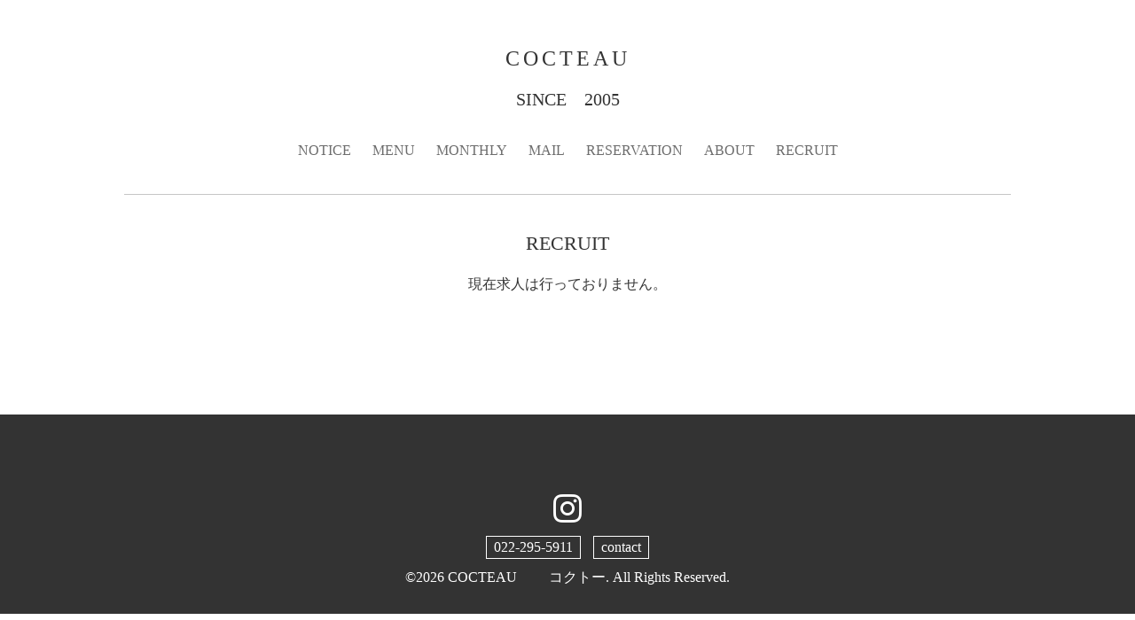

--- FILE ---
content_type: text/html; charset=utf-8
request_url: https://cocteau.jp/recruit
body_size: 2120
content:
<!DOCTYPE html PUBLIC "-//W3C//DTD XHTML 1.0 Transitional//EN" "http://www.w3.org/TR/xhtml1/DTD/xhtml1-transitional.dtd">
<!--[if IE 9]>
<html xmlns="http://www.w3.org/1999/xhtml" xml:lang="ja" lang="ja" class="browser_ie9">
<![endif]-->
<head>
  <!-- Smooth: ver.202001310000 -->
  <meta http-equiv="content-type" content="text/html; charset=utf-8" />
  <title>COCTEAU  - RECRUIT</title>
  <meta name="viewport" content="width=device-width, initial-scale=1, maximum-scale=1, user-scalable=yes" />
  <meta name="keywords" content="&amp;amp;amp;amp;amp;amp;amp;amp;amp;amp;amp;amp;amp;amp;amp;amp;amp;amp;amp;amp;amp;amp;amp;amp;amp;amp;amp;amp;amp;quot;コクトー&amp;amp;amp;amp;amp;amp;amp;amp;amp;amp;amp;amp;amp;amp;amp;amp;amp;amp;amp;amp;amp;amp;amp;amp;amp;amp;amp;amp;amp;quot" />
  <meta name="description" content="SINCE　2005 COCTEAU 　　コクトー &amp;amp;amp;amp;amp;amp;amp;amp;amp;amp;amp;amp;amp;amp;amp;amp;amp;amp;amp;amp;amp;amp;amp;amp;amp;amp;amp;amp;amp;amp;quot;コクトー&amp;amp;amp;amp;amp;amp;amp;amp;amp;amp;amp;amp;amp;amp;amp;amp;amp;amp;amp;amp;amp;amp;amp;amp;amp;amp;amp;amp;amp;amp;quot" />
  <meta property="og:title" content="COCTEAU" />
  <meta property="og:image" content="https://cdn.goope.jp/17953/251207193057-69355761ac267.jpg" />
  <meta property="og:site_name" content="COCTEAU" />
  <meta http-equiv="content-style-type" content="text/css" />
  <meta http-equiv="content-script-type" content="text/javascript" />
  <link rel="shortcut icon" href="https://cdn.goope.jp/17953/251207192859-693556eb6d42b.ico" />
  <link rel="alternate" type="application/rss+xml" title="COCTEAU / RSS" href="/feed.rss" />
  <link rel="stylesheet" type="text/css" href="/style.css?628177-1724372803" media="all" />
  <link rel="stylesheet" type="text/css" href="/css/theme_smooth/smooth.css" media="all" />
  <link href='//fonts.googleapis.com/css?family=Pinyon+Script' rel='stylesheet' type='text/css'>
  <script type="text/javascript" src="/assets/jquery/jquery-3.5.1.min.js"></script>
  <script type="text/javascript" src="/js/theme_smooth/init.js?20220203"></script>
</head>

<body id="recruit">
  <div class="image_slide_wrap modal_animete">
    <span class="image_slide_close"></span>
    <div class="image_slide_contents">
      <span class="image_slide_control image_slide_icon_left"></span>
      <span class="image_slide_control image_slide_icon_right"></span>
      <ul class="image_slide_list_wrap">
        <li class="image_slide_list modal_animete">
          <img src="" class="image_slide" />
        </li>
      </ul>
      <div class="image_slide_number">
        <span class="image_slide_current_number"></span>/<span class="image_slide_all_number"></span>
      </div>
    </div>
  </div>
  <div class="contents_wrap_bg"></div>
  <div class="icon_menu_wrap">
    <span class="icon_menu"></span>
  </div>
  <span class="contents_wrap_close"></span>
  <div class="wrapper">
    <!-- header -->
    <div class="header">
      <div class="header_inner">
        <h1 class="site_title">
          <a href="https://cocteau.jp" class="site_title_link shop_sitename">
            COCTEAU
          </a>
        </h1>
        <p class="site_description">
          SINCE　2005
        </p>
        <!-- navigation -->
        <div class="menu_block">
          <ul class="menu_wrap contents_list_group">
            
            <li class="menu_list">
              <a href="/info"  class="menu_list_link navi_info">
                NOTICE
              </a>
              <div class="menu_sub_wrap">
                
              </div>
            </li>
            
            <li class="menu_list">
              <a href="/menu"  class="menu_list_link navi_menu">
                MENU
              </a>
              <div class="menu_sub_wrap">
                
              </div>
            </li>
            
            <li class="menu_list">
              <a href="/calendar"  class="menu_list_link navi_calendar">
                MONTHLY
              </a>
              <div class="menu_sub_wrap">
                
              </div>
            </li>
            
            <li class="menu_list">
              <a href="/contact"  class="menu_list_link navi_contact">
                MAIL
              </a>
              <div class="menu_sub_wrap">
                
              </div>
            </li>
            
            <li class="menu_list">
              <a href="/reservation"  class="menu_list_link navi_reservation">
                RESERVATION
              </a>
              <div class="menu_sub_wrap">
                
              </div>
            </li>
            
            <li class="menu_list">
              <a href="/about"  class="menu_list_link navi_about">
                ABOUT
              </a>
              <div class="menu_sub_wrap">
                
              </div>
            </li>
            
            <li class="menu_list">
              <a href="/recruit"  class="menu_list_link navi_recruit active">
                RECRUIT
              </a>
              <div class="menu_sub_wrap">
                
              </div>
            </li>
            
          </ul>
        </div>
        <!-- navigation // -->
      </div>
    </div>
    <!-- header // -->

    <div class="section section_today">
      <div class="section_inner">
        <h2 class="section_title">2026.01.23 Friday</h2>
        <div class="today_contents_container">
          
        </div>
      </div>
    </div>

    
    

    <div class="top_contents_wrap">
      <div class="section section_message">
        <div class="section_inner">
          <div class="message">
            
          </div>
        </div>
      </div>

      

      

      <div class="middle_image_wrap js-photo_frame">
        <img src="img/blank.gif" class="middle_image js-middle_image" />
      </div>

      

      
    </div>
    

    



    



    



    



    



      



      



      



      



      
      <div class="contents contents_free">
        <div class="contents_inner">
          <h2 class="contents_caption">RECRUIT</h2>
          <div class="free_wrap">
            <div id="recruit" class="c-recruit-table">

  

  
  <div class="c-recruit-table__note c-recruit-table__note--period">
    現在求人は行っておりません。
  </div>
  

</div>

<!-- ページ初期CSS -->
<script>
  $(function() {
    $('head').prepend('<link rel="stylesheet" href="/css/custompage/recruit.css" type="text/css">');
  });
</script>

          </div>
        </div>
      </div>
      


      

      <!-- page top -->
      <div class="page_top_wrap">
        <a href="#" class="page_top_link js-page_top"></a>
      </div>
      <!-- page top // -->

      <!-- footer -->
      <div class="footer">
        <div id="navi_parts">
<div class="navi_parts_detail">
<div id="google_translate_element"></div><script type="text/javascript">function googleTranslateElementInit() {new google.translate.TranslateElement({pageLanguage: 'ja', includedLanguages: 'en,es,fr,it,ja,ko,zh-CN,zh-TW', layout: google.translate.TranslateElement.InlineLayout.SIMPLE}, 'google_translate_element');}</script><script type="text/javascript" src="//translate.google.com/translate_a/element.js?cb=googleTranslateElementInit"></script>
</div>
</div>

        <div class="footer_social_wrap">
          
          
          
          <a href="https://www.instagram.com/cocteau__/" target="_blank">
            <span class="icon-instagram color_white"></span>
          </a>
          
        </div>
        <div class="footer_contact_wrap">
          <span class="shop_tel_number">022-295-5911</span>
          <span class="shop_contact_link"><a href="https://cocteau.jp/contact" class="contact_link">contact</a></span>
        </div>

        

        <ul class="footer_list_wrap">
          <li class="footer_list copyright">
            &copy;2026 <a href="https://cocteau.jp">COCTEAU 　　コクトー</a>. All Rights Reserved.
          </li>
          <li class="footer_list powered">
            Powered by <a href="https://goope.jp/">goope</a> / <a href="https://admin.goope.jp/">Admin</a>
          </li>
          <li class="footer_list shop_rss">
            <a href="/feed.rss"><i class="fa fa-rss-square color_white"></i></a>
          </li>
        </ul>
      </div>
      <!-- footer // -->
    </div>
  </body>
  </html>
